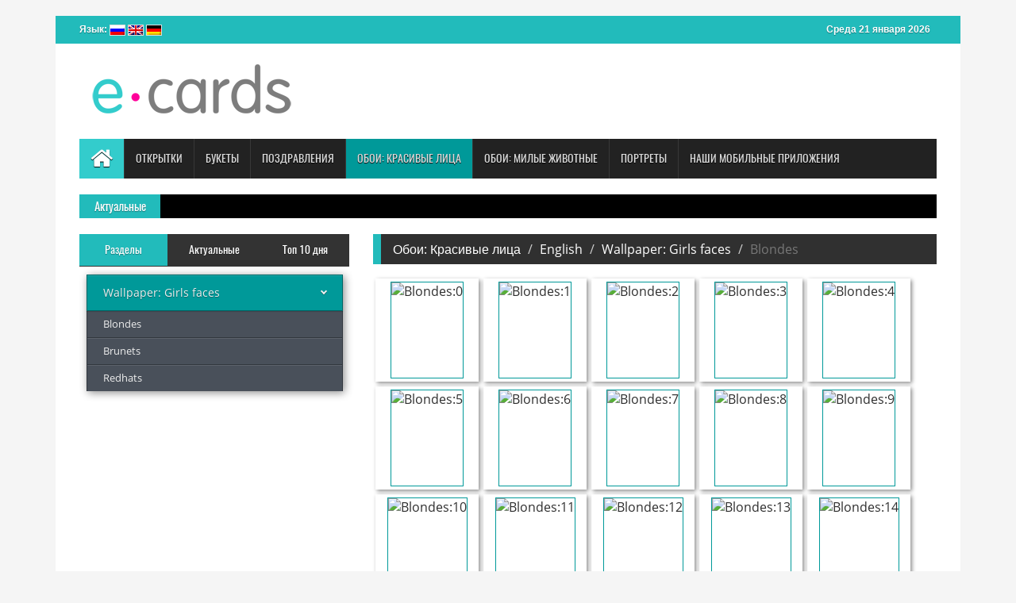

--- FILE ---
content_type: text/html; charset=UTF-8
request_url: http://e-cards.top/?wpf1=1&clang=en&lang=ru&mkey=142
body_size: 34930
content:
<!DOCTYPE html>
<html>
<head>
<meta charset="utf-8">
<meta http-equiv="X-UA-Compatible" content="IE=edge">
<meta name="viewport" content="width=device-width, initial-scale=1">
                                <meta name='Description' content='Узнать какой сегодня праздник (церковный, традиционный, профессиональный, другой), отправить бесплатно красивую открытку, букет, поздравление, подарок одноклассникам, коллегам, друзьям вконтактеТекущий тип:   Язык: English Раздел: Wallpaper: Girls faces Подраздел: Blondes'>
<meta name='Keywords' content='Обои: Красивые лица  Language: English Category: Wallpaper: Girls faces Section: Blondes'>
<link rel='alternate' hreflang='ru' href='http://e-cards.top/?wpf1=1&clang=en&lang=ru&mkey=142'>
<link rel='alternate' hreflang='en' href='http://e-cards.top/?wpf1=1&clang=en&lang=en&mkey=142'>
<link rel='alternate' hreflang='de' href='http://e-cards.top/?wpf1=1&clang=en&lang=de&mkey=142'>
<link rel='icon' type='image/png' href='/favicon-32.png' sizes='32x32'>
<link rel='icon' type='image/png' href='/favicon-16.png' sizes='16x16'>
<link rel='stylesheet' type='text/css' href='assets/css/bootstrap.min.css'>
<link rel='stylesheet' type='text/css' href='assets/css/font-awesome.min.css'>
<link rel='stylesheet' type='text/css' href='assets/css/animate.css'>
<link rel='stylesheet' type='text/css' href='assets/css/font.css'>
<link rel='stylesheet' type='text/css' href='assets/css/li-scroller.css'>
<link rel='stylesheet' type='text/css' href='assets/css/slick.css'>
<link rel='stylesheet' type='text/css' href='assets/css/jquery.fancybox.css'>
<link rel='stylesheet' type='text/css' href='assets/css/menu.css'>
<link rel='stylesheet' type='text/css' href='assets/css/theme.css'>
<link rel='stylesheet' type='text/css' href='assets/css/style.css'>
<link rel="icon" href="http://e-cards.top/img/icon32x32.png" sizes="32x32" />
<link rel="icon" href="http://e-cards.top/img/icon192x192.png" sizes="192x192" />
<link rel="shortcut icon" href="http://e-cards.top/img/icon192x192.png" sizes="192x192" />
<link rel="shortcut icon" href="http://e-cards.top/img/icon32x32.png" sizes="32x32" />

<meta name="verification" content="c47ad017fa7e5257721735923e96fe33" />
<meta name="yandex-verification" content="344cc85fedf6d13e" />

<!--[if lt IE 9]>
<script src="assets/js/html5shiv.min.js"></script>
<script src="assets/js/respond.min.js"></script>
<![endif]-->

<!-- VK comments -->
<script type="text/javascript" src="//vk.com/js/api/openapi.js?136"></script>

<script type="text/javascript">
  VK.init({apiId: 5659925, onlyWidgets: true});
</script>
<!-- VK comments End -->
<title>Обои: Красивые лица: Wallpaper: Girls faces: Blondes</title><meta property='og:url'           content='' />
<meta property='og:type'          content='article' />
<meta property='og:title'         content='Обои: Красивые лица: English' />
<meta property='og:description'   content='Обои: Красивые лица: Wallpaper: Girls faces: Blondes' />
<meta property='og:image'         content='http://e-cards.top//img/slider_cards.jpg' />
<meta property='og:image:width'   content='' />
<meta property='og:image:height'  content='' />
<meta property='twitter:card' content='summary_large_image' />
<meta property='twitter:site' content='@ecardstop' />
<meta property='twitter:image' content='http://e-cards.top//img/slider_cards.jpg' />
<meta property='twitter:title' content='Обои: Красивые лица: English' />
<meta property='twitter:description' content='Обои: Красивые лица: Wallpaper: Girls faces: Blondes' />
<!--
<script async src="https://pagead2.googlesyndication.com/pagead/js/adsbygoogle.js?client=ca-pub-6247314769232787"
     crossorigin="anonymous">
</script>
-->
</head>
<body>
<div id="preloader">
  <div id="status">&nbsp;</div>
</div>
<a class="scrollToTop" href="#"><i class="fa fa-angle-up"></i></a>
<div class="container">
  <header id="header">
    <div class="row">
      <div class="col-lg-12 col-md-12 col-sm-12">
<div class='header_top'>
<div class='header_top_left'>
<p style='padding-top: 10px;'>Язык:&nbsp;<a href='http://e-cards.top/?wpf1=1&clang=en&lang=ru&mkey=142'><img src='img/lang_ru.png' alt='Russian' style='border:1px solid #ddd;' /></a>&nbsp;<a href='http://e-cards.top/?wpf1=1&clang=en&lang=en&mkey=142'><img src='img/lang_gb.png' alt='English' style='border:1px solid #ddd;' /></a>&nbsp;<a href='http://e-cards.top/?wpf1=1&clang=en&lang=de&mkey=142'><img src='img/lang_de.png' alt='Deutsch' style='border:1px solid #ddd;' /></a>&nbsp;</p></div>
<div class='header_top_right'>
<p>Среда 21 января 2026</p></div>
</div>
      </div>
      <div class="col-lg-12 col-md-12 col-sm-12">
<div class='header_bottom' >
<div class='logo_area'><a href='?wpf1=1&clang=en&lang=ru' class='logo'><img src='img/e-cards.png' alt='E-cards'></a></div>
<div class='add_banner'>
<a href='https://play.google.com/store/apps/developer?id=Stylish+Postcards'></a>
</div></div>      </div>
    </div>
  </header>
  <section id="navArea">
    <nav class="navbar navbar-inverse" role="navigation">
      <div class="navbar-header">
        <button type="button" class="navbar-toggle collapsed" data-toggle="collapse" data-target="#navbar" aria-expanded="false" aria-controls="navbar"> <span class="sr-only">Toggle navigation</span> <span class="icon-bar"></span> <span class="icon-bar"></span> <span class="icon-bar"></span> </button>
      </div>
<div id='navbar' class='navbar-collapse collapse'>
<ul class='nav navbar-nav main_nav'>
<li class='active'><a href='/?wpf1=1&clang=en&lang=ru'><span class='fa fa-home desktop-home'></span><span class='mobile-show'>Home</span></a></li>
<li class='dropdown' itemscope itemtype='http://schema.org/ServiceChannel'><a href='?cards=1' itemprop='url' class='dropdown-toggle' data-toggle='dropdown' role='button' aria-expanded='false'><span itemprop='description'>Открытки</span></a>
<ul class='dropdown-menu' role='menu'>
<li itemprop='availableLanguage' itemscope itemtype='http://schema.org/Language'><a href='?cards=1&clang=ru&lang=ru' itemprop='url'><span itemprop='name'>Русские</span></a></li>
<li itemprop='availableLanguage' itemscope itemtype='http://schema.org/Language'><a href='?cards=1&clang=en&lang=ru' itemprop='url'><span itemprop='name'>English</span></a></li>
<li itemprop='availableLanguage' itemscope itemtype='http://schema.org/Language'><a href='?cards=1&clang=de&lang=ru' itemprop='url'><span itemprop='name'>Deutsch</span></a></li>
<li itemprop='availableLanguage' itemscope itemtype='http://schema.org/Language'><a href='?cards=1&clang=es&lang=ru' itemprop='url'><span itemprop='name'>Español</span></a></li>
<li itemprop='availableLanguage' itemscope itemtype='http://schema.org/Language'><a href='?cards=1&clang=fr&lang=ru' itemprop='url'><span itemprop='name'>Français</span></a></li>
<li itemprop='availableLanguage' itemscope itemtype='http://schema.org/Language'><a href='?cards=1&clang=pt&lang=ru' itemprop='url'><span itemprop='name'>Português</span></a></li>
<li itemprop='availableLanguage' itemscope itemtype='http://schema.org/Language'><a href='?cards=1&clang=it&lang=ru' itemprop='url'><span itemprop='name'>Italiano</span></a></li>
</ul>
<li class='dropdown' itemscope itemtype='http://schema.org/ServiceChannel'><a href='?buket=1' itemprop='url' class='dropdown-toggle' data-toggle='dropdown' role='button' aria-expanded='false'><span itemprop='description'>Букеты</span></a>
<ul class='dropdown-menu' role='menu'>
<li itemprop='availableLanguage' itemscope itemtype='http://schema.org/Language'><a href='?buket=1&clang=ru&lang=ru' itemprop='url'><span itemprop='name'>Русские</span></a></li>
<li itemprop='availableLanguage' itemscope itemtype='http://schema.org/Language'><a href='?buket=1&clang=en&lang=ru' itemprop='url'><span itemprop='name'>English</span></a></li>
<li itemprop='availableLanguage' itemscope itemtype='http://schema.org/Language'><a href='?buket=1&clang=de&lang=ru' itemprop='url'><span itemprop='name'>Deutsch</span></a></li>
</ul>
<li class='dropdown' itemscope itemtype='http://schema.org/ServiceChannel'><a href='?congr=1' itemprop='url' class='dropdown-toggle' data-toggle='dropdown' role='button' aria-expanded='false'><span itemprop='description'>Поздравления</span></a>
<ul class='dropdown-menu' role='menu'>
<li itemprop='availableLanguage' itemscope itemtype='http://schema.org/Language'><a href='?congr=1&clang=ru&lang=ru' itemprop='url'><span itemprop='name'>Русские</span></a></li>
</ul>
<li class='dropdown current ' itemscope itemtype='http://schema.org/ServiceChannel'><a href='?wpf1=1' itemprop='url' class='dropdown-toggle' data-toggle='dropdown' role='button' aria-expanded='false'><span itemprop='description'>Обои: Красивые лица</span></a>
<ul class='dropdown-menu' role='menu'>
<li itemprop='availableLanguage' itemscope itemtype='http://schema.org/Language'><a href='?wpf1=1&clang=ru&lang=ru' itemprop='url'><span itemprop='name'>Русские</span></a></li>
</ul>
<li class='dropdown' itemscope itemtype='http://schema.org/ServiceChannel'><a href='?wpa1=1' itemprop='url' class='dropdown-toggle' data-toggle='dropdown' role='button' aria-expanded='false'><span itemprop='description'>Обои: Милые животные</span></a>
<ul class='dropdown-menu' role='menu'>
<li itemprop='availableLanguage' itemscope itemtype='http://schema.org/Language'><a href='?wpa1=1&clang=ru&lang=ru' itemprop='url'><span itemprop='name'>Русские</span></a></li>
<li itemprop='availableLanguage' itemscope itemtype='http://schema.org/Language'><a href='?wpa1=1&clang=en&lang=ru' itemprop='url'><span itemprop='name'>English</span></a></li>
<li itemprop='availableLanguage' itemscope itemtype='http://schema.org/Language'><a href='?wpa1=1&clang=de&lang=ru' itemprop='url'><span itemprop='name'>Deutsch</span></a></li>
</ul>
<li><a href='http://site.e-cards.top'>Портреты</a></li>
<li><a href='https://play.google.com/store/apps/developer?id=Stylish+Postcards'>Наши мобильные приложения</a></li>
</ul>
</div>

    </nav>
  </section>
  <section id="newsSection">
<div class='row'>
<div class='col-lg-12 col-md-12'>
<div class='latest_newsarea'> <span>Актуальные</span>
<ul id='ticker01' class='news_sticker'>
</ul>
</div>
</div>
</div>
  </section>
  <section id="sliderSection">
    <div class="row">
      <div class="col-lg-4 col-md-4 col-sm-4">
        <aside class="right_content">
<div class='single_sidebar'>
<ul class='nav nav-tabs' role='tablist'>
<li role='presentation' class='active'><a href='#section' aria-controls='profile' role='tab' data-toggle='tab'>Разделы</a></li>
<li role='presentation'><a href='#actual' aria-controls='home' role='tab' data-toggle='tab'>Актуальные</a></li>
<li role='presentation'><a href='#topday' aria-controls='profile' role='tab' data-toggle='tab'>Топ 10 дня</a></li>
</ul>
<div class='tab-content'>
<div role='tabpanel' class='tab-pane active' id='section'>
<div id='menu'>
<ul>
<li class='active open has-sub'><a href='#'>Wallpaper: Girls faces</a>
	<ul style='display: block;' >
<li ><a href='?wpf1=1&clang=en&lang=ru&mkey=142' >Blondes</a></li>
<li ><a href='?wpf1=1&clang=en&lang=ru&mkey=143' >Brunets</a></li>
<li ><a href='?wpf1=1&clang=en&lang=ru&mkey=145' >Redhats</a></li>
		</ul>
	</div>
</div>
<div role='tabpanel' class='tab-pane' id='actual'>
<ul class='spost_nav'>
</ul>
</div>
<div role='tabpanel' class='tab-pane' id='topday'>
<ul class='spost_nav'>
</ul>
</div>
</div>
</div>
        </aside>
      </div>
       <div class='col-lg-8 col-md-8 col-sm-8'>
<ol class='breadcrumb'>
<li><a href='?wpf1=1&clang=en&lang=ru'>Обои: Красивые лица</a></li>
<li><a href='?wpf1=1&clang=en&lang=ru'>English</a></li>
<li><a href='?wpf1=1&clang=en&lang=ru&msec=42'>Wallpaper: Girls faces</a></li>
<li class='active'>Blondes</li>
</ol>
<div class='single_page_content'><div class='cards_gallery'>
<div class='thumbbox' itemscope itemtype='http://schema.org/ImageObject'><a href='?wpf1=1&clang=en&lang=ru&mkey=142&mimg=1' itemprop='url'><meta itemprop='width' content='1024px'><meta itemprop='height' content='683px'><img src='http://e-cards.top/design/Gallery/140516/.thumb/a101.jpg' alt='Blondes:0' itemprop='thumbnail' /></a>
</div>
<div class='thumbbox' itemscope itemtype='http://schema.org/ImageObject'><a href='?wpf1=1&clang=en&lang=ru&mkey=142&mimg=2' itemprop='url'><meta itemprop='width' content='1024px'><meta itemprop='height' content='683px'><img src='http://e-cards.top/design/Gallery/140516/.thumb/a102.jpg' alt='Blondes:1' itemprop='thumbnail' /></a>
</div>
<div class='thumbbox' itemscope itemtype='http://schema.org/ImageObject'><a href='?wpf1=1&clang=en&lang=ru&mkey=142&mimg=3' itemprop='url'><meta itemprop='width' content='1024px'><meta itemprop='height' content='683px'><img src='http://e-cards.top/design/Gallery/140516/.thumb/a103.jpg' alt='Blondes:2' itemprop='thumbnail' /></a>
</div>
<div class='thumbbox' itemscope itemtype='http://schema.org/ImageObject'><a href='?wpf1=1&clang=en&lang=ru&mkey=142&mimg=4' itemprop='url'><meta itemprop='width' content='1024px'><meta itemprop='height' content='666px'><img src='http://e-cards.top/design/Gallery/140516/.thumb/a104.jpg' alt='Blondes:3' itemprop='thumbnail' /></a>
</div>
<div class='thumbbox' itemscope itemtype='http://schema.org/ImageObject'><a href='?wpf1=1&clang=en&lang=ru&mkey=142&mimg=5' itemprop='url'><meta itemprop='width' content='1024px'><meta itemprop='height' content='640px'><img src='http://e-cards.top/design/Gallery/140516/.thumb/a105.jpg' alt='Blondes:4' itemprop='thumbnail' /></a>
</div>
<div class='thumbbox' itemscope itemtype='http://schema.org/ImageObject'><a href='?wpf1=1&clang=en&lang=ru&mkey=142&mimg=6' itemprop='url'><meta itemprop='width' content='1024px'><meta itemprop='height' content='682px'><img src='http://e-cards.top/design/Gallery/140516/.thumb/a106.jpg' alt='Blondes:5' itemprop='thumbnail' /></a>
</div>
<div class='thumbbox' itemscope itemtype='http://schema.org/ImageObject'><a href='?wpf1=1&clang=en&lang=ru&mkey=142&mimg=7' itemprop='url'><meta itemprop='width' content='1024px'><meta itemprop='height' content='683px'><img src='http://e-cards.top/design/Gallery/140516/.thumb/a107.jpg' alt='Blondes:6' itemprop='thumbnail' /></a>
</div>
<div class='thumbbox' itemscope itemtype='http://schema.org/ImageObject'><a href='?wpf1=1&clang=en&lang=ru&mkey=142&mimg=8' itemprop='url'><meta itemprop='width' content='1024px'><meta itemprop='height' content='576px'><img src='http://e-cards.top/design/Gallery/140516/.thumb/a108.jpg' alt='Blondes:7' itemprop='thumbnail' /></a>
</div>
<div class='thumbbox' itemscope itemtype='http://schema.org/ImageObject'><a href='?wpf1=1&clang=en&lang=ru&mkey=142&mimg=9' itemprop='url'><meta itemprop='width' content='1024px'><meta itemprop='height' content='683px'><img src='http://e-cards.top/design/Gallery/140516/.thumb/a109.jpg' alt='Blondes:8' itemprop='thumbnail' /></a>
</div>
<div class='thumbbox' itemscope itemtype='http://schema.org/ImageObject'><a href='?wpf1=1&clang=en&lang=ru&mkey=142&mimg=10' itemprop='url'><meta itemprop='width' content='1024px'><meta itemprop='height' content='683px'><img src='http://e-cards.top/design/Gallery/140516/.thumb/a110.jpg' alt='Blondes:9' itemprop='thumbnail' /></a>
</div>
<div class='thumbbox' itemscope itemtype='http://schema.org/ImageObject'><a href='?wpf1=1&clang=en&lang=ru&mkey=142&mimg=11' itemprop='url'><meta itemprop='width' content='1024px'><meta itemprop='height' content='640px'><img src='http://e-cards.top/design/Gallery/140516/.thumb/a111.jpg' alt='Blondes:10' itemprop='thumbnail' /></a>
</div>
<div class='thumbbox' itemscope itemtype='http://schema.org/ImageObject'><a href='?wpf1=1&clang=en&lang=ru&mkey=142&mimg=12' itemprop='url'><meta itemprop='width' content='1024px'><meta itemprop='height' content='683px'><img src='http://e-cards.top/design/Gallery/140516/.thumb/a112.jpg' alt='Blondes:11' itemprop='thumbnail' /></a>
</div>
<div class='thumbbox' itemscope itemtype='http://schema.org/ImageObject'><a href='?wpf1=1&clang=en&lang=ru&mkey=142&mimg=13' itemprop='url'><meta itemprop='width' content='1024px'><meta itemprop='height' content='640px'><img src='http://e-cards.top/design/Gallery/140516/.thumb/a113.jpg' alt='Blondes:12' itemprop='thumbnail' /></a>
</div>
<div class='thumbbox' itemscope itemtype='http://schema.org/ImageObject'><a href='?wpf1=1&clang=en&lang=ru&mkey=142&mimg=14' itemprop='url'><meta itemprop='width' content='1024px'><meta itemprop='height' content='683px'><img src='http://e-cards.top/design/Gallery/140516/.thumb/a114.jpg' alt='Blondes:13' itemprop='thumbnail' /></a>
</div>
<div class='thumbbox' itemscope itemtype='http://schema.org/ImageObject'><a href='?wpf1=1&clang=en&lang=ru&mkey=142&mimg=15' itemprop='url'><meta itemprop='width' content='1024px'><meta itemprop='height' content='640px'><img src='http://e-cards.top/design/Gallery/140516/.thumb/a115.jpg' alt='Blondes:14' itemprop='thumbnail' /></a>
</div>
<div class='thumbbox' itemscope itemtype='http://schema.org/ImageObject'><a href='?wpf1=1&clang=en&lang=ru&mkey=142&mimg=16' itemprop='url'><meta itemprop='width' content='1024px'><meta itemprop='height' content='640px'><img src='http://e-cards.top/design/Gallery/140516/.thumb/a116.jpg' alt='Blondes:15' itemprop='thumbnail' /></a>
</div>
<div class='thumbbox' itemscope itemtype='http://schema.org/ImageObject'><a href='?wpf1=1&clang=en&lang=ru&mkey=142&mimg=17' itemprop='url'><meta itemprop='width' content='1024px'><meta itemprop='height' content='640px'><img src='http://e-cards.top/design/Gallery/140516/.thumb/a117.jpg' alt='Blondes:16' itemprop='thumbnail' /></a>
</div>
<div class='thumbbox' itemscope itemtype='http://schema.org/ImageObject'><a href='?wpf1=1&clang=en&lang=ru&mkey=142&mimg=18' itemprop='url'><meta itemprop='width' content='1024px'><meta itemprop='height' content='683px'><img src='http://e-cards.top/design/Gallery/140516/.thumb/a118.jpg' alt='Blondes:17' itemprop='thumbnail' /></a>
</div>
<div class='thumbbox' itemscope itemtype='http://schema.org/ImageObject'><a href='?wpf1=1&clang=en&lang=ru&mkey=142&mimg=19' itemprop='url'><meta itemprop='width' content='1024px'><meta itemprop='height' content='792px'><img src='http://e-cards.top/design/Gallery/140516/.thumb/a119.jpg' alt='Blondes:18' itemprop='thumbnail' /></a>
</div>
<div class='thumbbox' itemscope itemtype='http://schema.org/ImageObject'><a href='?wpf1=1&clang=en&lang=ru&mkey=142&mimg=20' itemprop='url'><meta itemprop='width' content='683px'><meta itemprop='height' content='1024px'><img src='http://e-cards.top/design/Gallery/140516/.thumb/a120.jpg' alt='Blondes:19' itemprop='thumbnail' /></a>
</div>
<div class='thumbbox' itemscope itemtype='http://schema.org/ImageObject'><a href='?wpf1=1&clang=en&lang=ru&mkey=142&mimg=21' itemprop='url'><meta itemprop='width' content='1024px'><meta itemprop='height' content='683px'><img src='http://e-cards.top/design/Gallery/140516/.thumb/a121.jpg' alt='Blondes:20' itemprop='thumbnail' /></a>
</div>
<div class='thumbbox' itemscope itemtype='http://schema.org/ImageObject'><a href='?wpf1=1&clang=en&lang=ru&mkey=142&mimg=22' itemprop='url'><meta itemprop='width' content='1024px'><meta itemprop='height' content='683px'><img src='http://e-cards.top/design/Gallery/140516/.thumb/a122.jpg' alt='Blondes:21' itemprop='thumbnail' /></a>
</div>
<div class='thumbbox' itemscope itemtype='http://schema.org/ImageObject'><a href='?wpf1=1&clang=en&lang=ru&mkey=142&mimg=23' itemprop='url'><meta itemprop='width' content='1024px'><meta itemprop='height' content='683px'><img src='http://e-cards.top/design/Gallery/140516/.thumb/a123.jpg' alt='Blondes:22' itemprop='thumbnail' /></a>
</div>
<div class='thumbbox' itemscope itemtype='http://schema.org/ImageObject'><a href='?wpf1=1&clang=en&lang=ru&mkey=142&mimg=24' itemprop='url'><meta itemprop='width' content='683px'><meta itemprop='height' content='1024px'><img src='http://e-cards.top/design/Gallery/140516/.thumb/a124.jpg' alt='Blondes:23' itemprop='thumbnail' /></a>
</div>
<div class='thumbbox' itemscope itemtype='http://schema.org/ImageObject'><a href='?wpf1=1&clang=en&lang=ru&mkey=142&mimg=25' itemprop='url'><meta itemprop='width' content='683px'><meta itemprop='height' content='1024px'><img src='http://e-cards.top/design/Gallery/140516/.thumb/a125.jpg' alt='Blondes:24' itemprop='thumbnail' /></a>
</div>
<div class='thumbbox' itemscope itemtype='http://schema.org/ImageObject'><a href='?wpf1=1&clang=en&lang=ru&mkey=142&mimg=26' itemprop='url'><meta itemprop='width' content='683px'><meta itemprop='height' content='1024px'><img src='http://e-cards.top/design/Gallery/140516/.thumb/a126.jpg' alt='Blondes:25' itemprop='thumbnail' /></a>
</div>
<div class='thumbbox' itemscope itemtype='http://schema.org/ImageObject'><a href='?wpf1=1&clang=en&lang=ru&mkey=142&mimg=27' itemprop='url'><meta itemprop='width' content='683px'><meta itemprop='height' content='1024px'><img src='http://e-cards.top/design/Gallery/140516/.thumb/a127.jpg' alt='Blondes:26' itemprop='thumbnail' /></a>
</div>
<div class='thumbbox' itemscope itemtype='http://schema.org/ImageObject'><a href='?wpf1=1&clang=en&lang=ru&mkey=142&mimg=28' itemprop='url'><meta itemprop='width' content='1024px'><meta itemprop='height' content='683px'><img src='http://e-cards.top/design/Gallery/140516/.thumb/a128.jpg' alt='Blondes:27' itemprop='thumbnail' /></a>
</div>
<div class='thumbbox' itemscope itemtype='http://schema.org/ImageObject'><a href='?wpf1=1&clang=en&lang=ru&mkey=142&mimg=29' itemprop='url'><meta itemprop='width' content='683px'><meta itemprop='height' content='1024px'><img src='http://e-cards.top/design/Gallery/140516/.thumb/a129.jpg' alt='Blondes:28' itemprop='thumbnail' /></a>
</div>
<div class='thumbbox' itemscope itemtype='http://schema.org/ImageObject'><a href='?wpf1=1&clang=en&lang=ru&mkey=142&mimg=30' itemprop='url'><meta itemprop='width' content='1024px'><meta itemprop='height' content='683px'><img src='http://e-cards.top/design/Gallery/140516/.thumb/a130.jpg' alt='Blondes:29' itemprop='thumbnail' /></a>
</div>
<div class='thumbbox' itemscope itemtype='http://schema.org/ImageObject'><a href='?wpf1=1&clang=en&lang=ru&mkey=142&mimg=31' itemprop='url'><meta itemprop='width' content='1024px'><meta itemprop='height' content='683px'><img src='http://e-cards.top/design/Gallery/140516/.thumb/a131.jpg' alt='Blondes:30' itemprop='thumbnail' /></a>
</div>
<div class='thumbbox' itemscope itemtype='http://schema.org/ImageObject'><a href='?wpf1=1&clang=en&lang=ru&mkey=142&mimg=32' itemprop='url'><meta itemprop='width' content='683px'><meta itemprop='height' content='1024px'><img src='http://e-cards.top/design/Gallery/140516/.thumb/a132.jpg' alt='Blondes:31' itemprop='thumbnail' /></a>
</div>
<div class='thumbbox' itemscope itemtype='http://schema.org/ImageObject'><a href='?wpf1=1&clang=en&lang=ru&mkey=142&mimg=33' itemprop='url'><meta itemprop='width' content='1024px'><meta itemprop='height' content='683px'><img src='http://e-cards.top/design/Gallery/140516/.thumb/a133.jpg' alt='Blondes:32' itemprop='thumbnail' /></a>
</div>
<div class='thumbbox' itemscope itemtype='http://schema.org/ImageObject'><a href='?wpf1=1&clang=en&lang=ru&mkey=142&mimg=34' itemprop='url'><meta itemprop='width' content='1024px'><meta itemprop='height' content='683px'><img src='http://e-cards.top/design/Gallery/140516/.thumb/a134.jpg' alt='Blondes:33' itemprop='thumbnail' /></a>
</div>
<div class='thumbbox' itemscope itemtype='http://schema.org/ImageObject'><a href='?wpf1=1&clang=en&lang=ru&mkey=142&mimg=35' itemprop='url'><meta itemprop='width' content='683px'><meta itemprop='height' content='1024px'><img src='http://e-cards.top/design/Gallery/170202/.thumb/b001.jpg' alt='Blondes:34' itemprop='thumbnail' /></a>
</div>
<div class='thumbbox' itemscope itemtype='http://schema.org/ImageObject'><a href='?wpf1=1&clang=en&lang=ru&mkey=142&mimg=36' itemprop='url'><meta itemprop='width' content='683px'><meta itemprop='height' content='1024px'><img src='http://e-cards.top/design/Gallery/170202/.thumb/b002.jpg' alt='Blondes:35' itemprop='thumbnail' /></a>
</div>
<div class='thumbbox' itemscope itemtype='http://schema.org/ImageObject'><a href='?wpf1=1&clang=en&lang=ru&mkey=142&mimg=37' itemprop='url'><meta itemprop='width' content='683px'><meta itemprop='height' content='1024px'><img src='http://e-cards.top/design/Gallery/170202/.thumb/b003.jpg' alt='Blondes:36' itemprop='thumbnail' /></a>
</div>
<div class='thumbbox' itemscope itemtype='http://schema.org/ImageObject'><a href='?wpf1=1&clang=en&lang=ru&mkey=142&mimg=38' itemprop='url'><meta itemprop='width' content='683px'><meta itemprop='height' content='1024px'><img src='http://e-cards.top/design/Gallery/170202/.thumb/b004.jpg' alt='Blondes:37' itemprop='thumbnail' /></a>
</div>
<div class='thumbbox' itemscope itemtype='http://schema.org/ImageObject'><a href='?wpf1=1&clang=en&lang=ru&mkey=142&mimg=39' itemprop='url'><meta itemprop='width' content='683px'><meta itemprop='height' content='1024px'><img src='http://e-cards.top/design/Gallery/170202/.thumb/b005.jpg' alt='Blondes:38' itemprop='thumbnail' /></a>
</div>
<div class='thumbbox' itemscope itemtype='http://schema.org/ImageObject'><a href='?wpf1=1&clang=en&lang=ru&mkey=142&mimg=40' itemprop='url'><meta itemprop='width' content='683px'><meta itemprop='height' content='1024px'><img src='http://e-cards.top/design/Gallery/170202/.thumb/b006.jpg' alt='Blondes:39' itemprop='thumbnail' /></a>
</div>
<div class='thumbbox' itemscope itemtype='http://schema.org/ImageObject'><a href='?wpf1=1&clang=en&lang=ru&mkey=142&mimg=41' itemprop='url'><meta itemprop='width' content='683px'><meta itemprop='height' content='1024px'><img src='http://e-cards.top/design/Gallery/170202/.thumb/b007.jpg' alt='Blondes:40' itemprop='thumbnail' /></a>
</div>
<div class='thumbbox' itemscope itemtype='http://schema.org/ImageObject'><a href='?wpf1=1&clang=en&lang=ru&mkey=142&mimg=42' itemprop='url'><meta itemprop='width' content='1024px'><meta itemprop='height' content='683px'><img src='http://e-cards.top/design/Gallery/170202/.thumb/b008.jpg' alt='Blondes:41' itemprop='thumbnail' /></a>
</div>
<div class='thumbbox' itemscope itemtype='http://schema.org/ImageObject'><a href='?wpf1=1&clang=en&lang=ru&mkey=142&mimg=43' itemprop='url'><meta itemprop='width' content='1024px'><meta itemprop='height' content='683px'><img src='http://e-cards.top/design/Gallery/170202/.thumb/b009.jpg' alt='Blondes:42' itemprop='thumbnail' /></a>
</div>
<div class='thumbbox' itemscope itemtype='http://schema.org/ImageObject'><a href='?wpf1=1&clang=en&lang=ru&mkey=142&mimg=44' itemprop='url'><meta itemprop='width' content='1024px'><meta itemprop='height' content='683px'><img src='http://e-cards.top/design/Gallery/170202/.thumb/b010.jpg' alt='Blondes:43' itemprop='thumbnail' /></a>
</div>
<div class='thumbbox' itemscope itemtype='http://schema.org/ImageObject'><a href='?wpf1=1&clang=en&lang=ru&mkey=142&mimg=45' itemprop='url'><meta itemprop='width' content='1024px'><meta itemprop='height' content='683px'><img src='http://e-cards.top/design/Gallery/170202/.thumb/b011.jpg' alt='Blondes:44' itemprop='thumbnail' /></a>
</div>
<div class='thumbbox' itemscope itemtype='http://schema.org/ImageObject'><a href='?wpf1=1&clang=en&lang=ru&mkey=142&mimg=46' itemprop='url'><meta itemprop='width' content='1024px'><meta itemprop='height' content='683px'><img src='http://e-cards.top/design/Gallery/170202/.thumb/b012.jpg' alt='Blondes:45' itemprop='thumbnail' /></a>
</div>
<div class='thumbbox' itemscope itemtype='http://schema.org/ImageObject'><a href='?wpf1=1&clang=en&lang=ru&mkey=142&mimg=47' itemprop='url'><meta itemprop='width' content='1024px'><meta itemprop='height' content='683px'><img src='http://e-cards.top/design/Gallery/170202/.thumb/b013.jpg' alt='Blondes:46' itemprop='thumbnail' /></a>
</div>
<div class='thumbbox' itemscope itemtype='http://schema.org/ImageObject'><a href='?wpf1=1&clang=en&lang=ru&mkey=142&mimg=48' itemprop='url'><meta itemprop='width' content='1024px'><meta itemprop='height' content='683px'><img src='http://e-cards.top/design/Gallery/170202/.thumb/b014.jpg' alt='Blondes:47' itemprop='thumbnail' /></a>
</div>
</div>
</div><div class='pagination_line'>
<ol class='pagination'>
<li><a href='http://e-cards.top/?wpf1=1&clang=en&lang=ru&mkey=0' >&#60;&#60;&#60; </a></li>
<li><a href='http://e-cards.top/?wpf1=1&clang=en&lang=ru&mkey=0' > &#62;&#62;&#62;</a></li>
</ol>
</div><div class='single_page_content'>
<div id='vk_comments'></div>
</div>
<script type='text/javascript'>
VK.Widgets.Comments('vk_comments', {limit: 10, width: '0', attach: '*'});
</script>
      </div>
    </div>
  </section>
  <footer id="footer">
    <div class='footer_top'>
      <div class='row'>
        <div class='col-lg-4 col-md-4 col-sm-4'>
          <div class='footer_widget wow fadeInLeftBig'>
            <h2>Counters</h2>
<!-- Yandex.Metrika counter -->
<script type="text/javascript">
    (function (d, w, c) {
        (w[c] = w[c] || []).push(function() {
            try {
                w.yaCounter40845839 = new Ya.Metrika({
                    id:40845839,
                    clickmap:true,
                    trackLinks:true,
                    accurateTrackBounce:true
                });
            } catch(e) { }
        });

        var n = d.getElementsByTagName("script")[0],
            s = d.createElement("script"),
            f = function () { n.parentNode.insertBefore(s, n); };
        s.type = "text/javascript";
        s.async = true;
        s.src = "https://mc.yandex.ru/metrika/watch.js";

        if (w.opera == "[object Opera]") {
            d.addEventListener("DOMContentLoaded", f, false);
        } else { f(); }
    })(document, window, "yandex_metrika_callbacks");
</script>
<noscript><div><img src="https://mc.yandex.ru/watch/40845839" style="position:absolute; left:-9999px;" alt="" /></div></noscript>
<br>
<!-- /Yandex.Metrika counter -->
<!--LiveInternet counter-->
<script type="text/javascript"><!--
document.write("<a href='//www.liveinternet.ru/click' "+
"target=_blank><img src='//counter.yadro.ru/hit?t18.2;r"+
escape(document.referrer)+((typeof(screen)=="undefined")?"":
";s"+screen.width+"*"+screen.height+"*"+(screen.colorDepth?
screen.colorDepth:screen.pixelDepth))+";u"+escape(document.URL)+
";"+Math.random()+
"' alt='' title='LiveInternet: показано число просмотров за 24"+
" часа, посетителей за 24 часа и за сегодня' "+
"border='0' width='88' height='31'><\/a>")
//--></script><!--/LiveInternet-->
<br><br>
<!-- Top100 (Kraken) Widget -->
<div id="top100_widget"></div>
<!-- END Top100 (Kraken) Widget -->

<!-- Top100 (Kraken) Counter -->
<script>
    (function (w, d, c) {
    (w[c] = w[c] || []).push(function() {
        var options = {
            project: 4450215,
            element: 'top100_widget'
        };
        try {
            w.top100Counter = new top100(options);
        } catch(e) { }
    });
    var n = d.getElementsByTagName("script")[0],
    s = d.createElement("script"),
    f = function () { n.parentNode.insertBefore(s, n); };
    s.type = "text/javascript";
    s.async = true;
    s.src =
    (d.location.protocol == "https:" ? "https:" : "http:") +
    "//st.top100.ru/top100/top100.js";

    if (w.opera == "[object Opera]") {
    d.addEventListener("DOMContentLoaded", f, false);
} else { f(); }
})(window, document, "_top100q");
</script>
<noscript><img src="//counter.rambler.ru/top100.cnt?pid=4450215"></noscript>
<!-- END Top100 (Kraken) Counter -->
<br>
<!-- Rating@Mail.ru counter -->
<script type="text/javascript">
var _tmr = window._tmr || (window._tmr = []);
_tmr.push({id: "2827690", type: "pageView", start: (new Date()).getTime()});
(function (d, w, id) {
  if (d.getElementById(id)) return;
  var ts = d.createElement("script"); ts.type = "text/javascript"; ts.async = true; ts.id = id;
  ts.src = (d.location.protocol == "https:" ? "https:" : "http:") + "//top-fwz1.mail.ru/js/code.js";
  var f = function () {var s = d.getElementsByTagName("script")[0]; s.parentNode.insertBefore(ts, s);};
  if (w.opera == "[object Opera]") { d.addEventListener("DOMContentLoaded", f, false); } else { f(); }
})(document, window, "topmailru-code");
</script><noscript><div style="position:absolute;left:-10000px;">
<img src="//top-fwz1.mail.ru/counter?id=2827690;js=na" style="border:0;" height="1" width="1" alt="Рейтинг@Mail.ru" />
</div></noscript>
<!-- //Rating@Mail.ru counter -->
<!-- Rating@Mail.ru logo -->
<a href="http://top.mail.ru/jump?from=2827690">
<img src="//top-fwz1.mail.ru/counter?id=2827690;t=418;l=1" 
style="border:0;" height="31" width="88" alt="Рейтинг@Mail.ru" /></a>
<br>
<!-- //Rating@Mail.ru logo -->
          </div>
        </div>
        <div class='col-lg-4 col-md-4 col-sm-4'>
          <div class='footer_widget wow fadeInDown'>
<h2>Категории</h2>
<ul class='tag_nav'>
<li><a href='?cards=1&clang=ru&lang=ru'>Открытки</a></li>
<li><a href='?buket=1&clang=ru&lang=ru'>Букеты</a></li>
<li><a href='?congr=1&clang=ru&lang=ru'>Поздравления</a></li>
<li><a href='?wpf1=1&clang=ru&lang=ru'>Обои: Красивые лица</a></li>
<li><a href='?wpa1=1&clang=ru&lang=ru'>Обои: Милые животные</a></li>
</ul>
          </div>
        </div>
        <div class='col-lg-4 col-md-4 col-sm-4'>
          <div class='footer_widget wow fadeInRightBig'>
            <h2>Contact</h2>
            <p>
            </p>
            <address>
              <a href='mailto://StylishPostcards@gmail.com'>StylishPostcards@gmail.com</a>
            </address>
          </div>
        </div>
      </div>
    </div>
    <div class='footer_bottom'>
      <p class='copyright'>Copyright &copy; 2024 <a href='/'>Stylish Postcards</a></p>
      <p class='developer'>Developed By SWS</p>
    </div>
  </footer>
</div>
<script src="assets/js/jquery-latest.min.js"></script> 
<script src="assets/js/wow.min.js"></script> 
<script src="assets/js/bootstrap.min.js"></script> 
<script src="assets/js/slick.min.js"></script> 
<script src="assets/js/jquery.li-scroller.1.0.js"></script> 
<script src="assets/js/jquery.newsTicker.min.js"></script> 
<script src="assets/js/jquery.fancybox.pack.js"></script> 
<script src="assets/js/custom.js"></script>
<script src="assets/js/script.js"></script>
</body>
</html>

--- FILE ---
content_type: text/css
request_url: http://e-cards.top/assets/css/font.css
body_size: 661
content:
/* @font-face{font-family:"Oswald"; font-style:normal; font-weight:400; src:local("Oswald Regular"),local("Oswald-Regular"),url("../fonts/Oswald-Regular-400.woff") format("woff")} */
@font-face{font-family:"Oswald"; font-style:normal; font-weight:400; src:local("Oswald Regular"),local("Oswald-Regular"),url("../fonts/Oswald-Regular.ttf") format("truetype")}
@font-face{font-family:"Varela"; font-style:normal; font-weight:400; src:local("Varela"),url("../fonts/Varela-400.woff") format("woff")}
@font-face{font-family:"Open Sans"; font-style:normal; font-weight:400; src:local("Open Sans"),local("OpenSans"),url("../fonts/OpenSans-400.woff") format("woff")}

--- FILE ---
content_type: text/css
request_url: http://e-cards.top/assets/css/menu.css
body_size: 3778
content:
#menu,
#menu ul,
#menu ul li,
#menu ul li a {
  position: relative;
  display: block;
  -webkit-box-sizing: border-box;
  -moz-box-sizing: border-box;
  box-sizing: border-box;
  margin: 0;
  padding: 0;
  border: 0;
  list-style: none;
  line-height: 1;
  float: none;
}
#menu {margin: 0 auto;
/*  width: 200px; */
  width: 95%;
  box-shadow: 2px 2px 10px rgba(0, 0, 0, 0.45);
  color: #ffffff;
  font-family: 'Open Sans', Calibri, Arial, sans-serif;
}    
#menu ul ul {
  display: none;
}
.align-right {
  float: right;
}
#menu > ul > li > a {
  z-index: 2;
  padding: 15px 20px;
  border-top: 1px solid #006666;
  border-right: 1px solid #006666;
  border-left: 1px solid #006666;
  background: #22bbbb; /*#36aae7; */
  box-shadow: inset 0 1px 0 rgba(255, 255, 255, 0.15);
  color: #fff;
  text-decoration: none;
  text-shadow: 0 1px 1px rgba(0, 0, 0, 0.35);
  font-weight: 400;
  font-size: 14px;
  cursor: pointer;
  float: none;
}
#menu > ul > li > a:hover,
#menu > ul > li.active > a,
#menu > ul > li.open > a {
  background: #009999; /* #1fa0e4; */
  color: #eeeeee;
}
#menu > ul > li.open > a {
  border-bottom: 1px solid #006666; /* #1682ba; */
  box-shadow: inset 0 1px 0 rgba(255, 255, 255, 0.15), 0 1px 1px rgba(0, 0, 0, 0.15);
}
#menu > ul > li:last-child > a,
#menu > ul > li.last > a {
  border-bottom: 1px solid #006666;
}
.holder {
  position: absolute;
  top: 0;
  right: 0;
  width: 0;
  height: 0;
}
.holder::after,
.holder::before {
  position: absolute;
  right: 20px;
  z-index: 10;
  display: block;
  width: 6px;
  height: 6px;
  content: "";
  -webkit-transform: rotate(-135deg);
  -moz-transform: rotate(-135deg);
  -ms-transform: rotate(-135deg);
  -o-transform: rotate(-135deg);
  transform: rotate(-135deg);
}
.holder::after {
  top: 17px;
  border-top: 2px solid #ffffff;
  border-left: 2px solid #ffffff;
}
#menu > ul > li > a:hover > span::after,
#menu > ul > li.active > a > span::after,
#menu > ul > li.open > a > span::after {
  border-color: #eeeeee;
}
.holder::before {
  top: 18px;
  border-top: 2px solid;
  border-top-color: inherit;
  border-left: 2px solid;
  border-left-color: inherit;
}
#menu ul ul li a {
  z-index: 1;
  padding: 10px 20px;
  border-right: 1px solid #32373e;
  border-bottom: 1px solid #32373e;
  border-left: 1px solid #32373e;
  background: #49505a;
  box-shadow: inset 0 1px 0 rgba(255, 255, 255, 0.1);
  color: #eeeeee;
  text-decoration: none;
  font-size: 13px;
  cursor: pointer;
}
#menu ul ul li:hover > a,
#menu ul ul li.open > a,
#menu ul ul li.active > a {
  background: #424852;
  color: #fff;
}
#menu ul ul li:first-child > a {
  box-shadow: none;
}
#menu ul ul ul li:first-child > a {
  box-shadow: inset 0 1px 0 rgba(255, 255, 255, 0.1);
}
#menu ul ul ul li a {
  padding-left: 30px;
}
#menu > ul > li > ul > li:last-child > a,
#menu > ul > li > ul > li.last > a {
  border-bottom: 0;
}
#menu > ul > li > ul > li.open:last-child > a,
#menu > ul > li > ul > li.last.open > a {
  border-bottom: 1px solid #32373e;
}
#menu > ul > li > ul > li.open:last-child > ul > li:last-child > a {
  border-bottom: 0;
}
#menu ul ul li.has-sub > a::after {
  position: absolute;
  top: 11.5px;
  right: 20px;
  z-index: 10;
  display: block;
  width: 5px;
  height: 5px;
  border-top: 2px solid #eeeeee;
  border-left: 2px solid #eeeeee;
  content: "";
  -webkit-transform: rotate(-135deg);
  -moz-transform: rotate(-135deg);
  -ms-transform: rotate(-135deg);
  -o-transform: rotate(-135deg);
  transform: rotate(-135deg);
}
#menu ul ul li.active > a::after,
#menu ul ul li.open > a::after,
#menu ul ul li > a:hover::after {
  border-color: #ffffff;
}


--- FILE ---
content_type: text/css
request_url: http://e-cards.top/assets/css/style.css
body_size: 31552
content:
/*
Template Name: NewsFeed
Template URI: http://www.wpfreeware.com/newsfeed-ultra-responsive-news-magazine-theme/
Author: WpFreeware
Author URI: http://www.wpfreeware.com
Description: A Pro bootstrap html5 css3 responsive news magazine website template
Version: 1.0 
License: GPL
License URI: http://www.gnu.org/licenses/gpl-2.0.html
*/

body{background:#f5f5f5; font-size:16px; font-family: 'Open Sans', Calibri, Arial;}
ul{padding:0; margin:0; list-style:none}
a{text-decoration:none; color:#2f2f2f}
a:hover{color:#646464; text-decoration:none}
a:focus{outline:none; text-decoration:none}
h1, h2, h3, h4, h5, h6{font-family:'Oswald',sans-serif}
h1{font-size:26px;}
h2{line-height:23px}
img{border:none}
img:hover{opacity:0.75}
blockquote{font-size:16px;}
.img-center{display:block; margin-left:auto; margin-right:auto; text-align:center}
.img-right{display:block; margin-left:auto}
.img-left{display:block; margin-right:auto}
.yellow_bg{background-color:#ffd62c}
.btn-yellow{background-color:#ffd62c; color:#fff}
.btn-yellow:hover{background-color:#e1b70b; color:#fff}
.limeblue_bg{background-color:#7dc34d}
.blue_bg{background-color:#09c}
.btn{border-radius:0; margin-bottom:5px; -webkit-transition:all 0.5s; -o-transition:all 0.5s; transition:all 0.5s}
.btn:hover{}
.btn-red{background-color:red; color:#fff}
.btn-red:hover{background-color:#c40505; color:#fff}
.btn-green{background-color:green; color:#fff}
.btn-green:hover{background-color:#0ab20a; color:#fff}
.btn-black{background-color:black; color:#fff}
.btn-black:hover{background-color:#413a3a; color:#fff}
.btn-orange{background-color:orange; color:#fff}
.btn-orange:hover{background-color:#f09d05; color:#fff}
.btn-blue{background-color:blue; color:#fff}
.btn-blue:hover{background-color:#0707a2; color:#fff}
.btn-lime{background-color:lime; color:#fff}
.btn-lime:hover{background-color:#05ae05; color:#fff}
.default-btn{background-color:#12a3df; color:#fff}
.default-btn:hover{background-color:#0a8ec4; color:#fff}
.btn-theme{background-color:#22bbbb; color:#fff}
.btn-theme:hover{background-color:#ce39cc; color:#fff}
.transition{-webkit-transition:all 0.5s; -moz-transition:all 0.5s; -ms-transition:all 0.5s; -o-transition:all 0.5s; transition:all 0.5s}
#preloader{position:fixed; top:0; left:0; right:0; bottom:0; background-color:#fff; z-index:99999}
#status{width:200px; height:200px; position:absolute; left:50%; top:50%; background-image:url(images/status.gif); background-repeat:no-repeat; background-position:center; margin:-100px 0 0 -100px}
.scrollToTop{bottom:105px; display:none; font-size:32px; font-weight:bold; height:50px; position:fixed; right:75px; text-align:center; text-decoration:none; width:50px; z-index:9; border:1px solid; -webkit-transition:all 0.5s; -moz-transition:all 0.5s; -ms-transition:all 0.5s; -o-transition:all 0.5s; transition:all 0.5s}
.scrollToTop:hover, .scrollToTop:focus{text-decoration:none; outline:none}
#header{display:inline; float:left; width:100%; margin-top:20px}
.header_top{background-color:#22bbbb; display:inline; float:left; padding:0px 30px; width:100%}
.header_top_left{float:left; display:inline; width:50%; height:100%}
.header_top_left > p{color:#fff; display:inline-block; float:left; font:bold 12px sans-serif; text-shadow: 0 1px 1px rgba(0, 0, 0, 0.35); margin-bottom:0; padding-bottom:10px; padding-right:8px; padding-top:10px}
.top_nav{text-align:left}
.top_nav li{display:inline-block}
.top_nav li a{display:inline-block; border-right:1px solid #333; color:#fff; font-size:11px; font-weight:bold; padding:20px 15px; text-transform:uppercase; -webkit-transition:all 0.5s; -o-transition:all 0.5s; transition:all 0.5s}
.top_nav li a:hover{background-color:#006666}
/*.top_nav li a:hover{background-color:#22bbbb}*/
.header_top_right{float:left; display:inline; width:50%; text-align:right}
.header_top_right > p{color:#fff; display:inline-block; float:right; font:bold 12px sans-serif; text-shadow: 0 1px 1px rgba(0, 0, 0, 0.35); margin-bottom:0; padding-bottom:10px; padding-right:8px; padding-top:10px}
.header_bottom{background-color:#fff; display:inline; float:left; padding:15px 30px 15px; width:100%}
.logo_area{display:inline; float:left; width:31%}
.logo{font-size:45px; font-weight:bold; color:#000; font-family:'Varela',sans-serif}
.logo img{max-width:100%}
.logo img:hover{opacity:1}
.logo > span{ margin-left:-14px}
.add_banner{float:right; width:728px; height:90px}
.add_banner img{width:100%; height:100%}
.add_banner_mob{display:none; claer:both; width:330px; height:55px}
#navArea{float:left; display:inline; width:100%; padding:0 30px; background-color:#fff}
.navbar{border:medium none; border-radius:0; font-size:14px;}
.navbar-inverse .navbar-nav > li > a{border-left:1px solid #383838; color:#ddd; font-family:'Oswald',sans-serif; display:inline-block; height:50px; line-height:50px; padding:0 14px; text-shadow:0 1px 1px #000; text-transform:uppercase; -webkit-transition:all 0.5s; -mz-transition:all 0.5s; -ms-transition:all 0.5s; -o-transition:all 0.5s; transition:all 0.5s}
.navbar-inverse .navbar-nav > li:first-child a{border:none}
.navbar-inverse .navbar-nav > li > a:hover, .navbar-inverse .navbar-nav > li > a:focus{ color:#fff}
.navbar-inverse .navbar-nav > .active > a, .navbar-inverse .navbar-nav > .active > a:hover, .navbar-inverse .navbar-nav > .active > a:focus{ color:#fff}
.main-nav ul li a{}
.navbar-collapse{ padding-left:0}
.mobile-show{display:none}
.desktop-home{display:block; font-size:30px; margin-top:10px}
.dropdown-menu{background-color:#222}
.dropdown-menu > li > a{clear:both; color:#ddd; background-color:#222; padding:10px 20px; font-family:'Oswald',sans-serif; -webkit-transition:all 0.5s; -mz-transition:all 0.5s; -ms-transition:all 0.5s; -o-transition:all 0.5s; transition:all 0.5s}
.dropdown-menu > li > a:hover, .dropdown-menu > li > a:focus{color:#fff}
#newsSection{float:left; display:inline; width:100%; padding:0 30px; background-color:#fff; padding-bottom:20px}
.latest_newsarea{float:left; display:inline; width:100%; background-color:#000; position:relative}
.latest_newsarea span{ color:#fff; font-family:Oswald,sans-serif; font-size:15px; left:0; line-height:1.8em; margin-right:20px; overflow:hidden; padding:2px 18px 1px 19px; position:absolute; z-index:15; text-shadow: 0 1px 1px rgba(0, 0, 0, 0.35);}
.social_area{ position:absolute; right:0; top:0; background:#fff; border-top:1px solid #ccc; border-bottom:1px solid #ccc; border-right:1px solid #ccc; height:31px}
.social_nav{ text-align:right}
.social_nav li{ display:block; float:left}
.social_nav li a{ display:block; float:left; height:30px; text-indent:-9999px; width:30px; border-left:1px solid #ccc; -webkit-transition:all 0.5s; -moz-transition:all 0.5s; -ms-transition:all 0.5s;  -o-transition:all 0.5s; transition:all 0.5s}
.social_nav li.facebook a{ background-image:url("images/socials.png"); background-position:0 -30px; background-size:270px 60px}
.social_nav li.facebook a:hover{ background-position:0 0px; background-size:270px 60px; background-color:#436eac}
.social_nav li.twitter a{ background-image:url("images/socials.png"); background-position:-30px -30px; background-size:270px 60px}
.social_nav li.twitter a:hover{ background-position:-30px 0px; background-size:270px 60px; background-color:#0598c9}
.social_nav li.flickr a{ background-image:url("images/socials.png"); background-position:-60px -30px; background-size:270px 60px}
.social_nav li.flickr a:hover{ background-position:-60px 0px; background-size:270px 60px; background-color:#e33b7e}
.social_nav li.pinterest a{ background-image:url("images/socials.png"); background-position:-90px -30px; background-size:270px 60px}
.social_nav li.pinterest a:hover{ background-position:-90px 0px; background-size:270px 60px; background-color:#cb2027}
.social_nav li.googleplus a{ background-image:url("images/socials.png"); background-position:-120px -30px; background-size:270px 60px}
.social_nav li.googleplus a:hover{ background-position:-120px 0px; background-size:270px 60px; background-color:#d64b2e}
.social_nav li.vimeo a{ background-image:url("images/socials.png"); background-position:-150px -30px; background-size:270px 60px}
.social_nav li.vimeo a:hover{ background-position:-150px 0px; background-size:270px 60px; background-color:#86ae24}
.social_nav li.youtube a{ background-image:url("images/socials.png"); background-position:-180px -30px; background-size:270px 60px; width:60px}
.social_nav li.youtube a:hover{ background-position:-180px 0px; background-size:270px 60px; background-color:#e32114}
.social_nav li.mail a{ background-image:url("images/socials.png"); background-position:-240px -30px; background-size:270px 60px; width:32px}
.social_nav li.mail a:hover{background-position:-240px 0px; background-size:270px 60px; background-color:#bc75d6}
#sliderSection{background-color:#fff; display:inline; float:left; width:100%; padding:0 30px}
.single_iteam{display:inline; float:left; position:relative; width:100%; height:448px}
.single_iteam img{width:100%; height:100%}
.single_iteam img:hover{opacity:1}
.slider_article{ bottom:20px; left:0; position:absolute; right:0; padding:10px 15px}
.slider_article > h2 a{ background:none repeat scroll 0 0 rgba(51,204,204,0.8); color:#fff; font-size:18px; text-shadow: 0 1px 1px rgba(0, 0, 0, 0.35); padding:10px; display:inline-block}
/*
.slider_article > span{ background:none repeat scroll 0 0 rgba(51,204,204,0.8); color:#fff; font-size:18px; text-shadow: 0 1px 1px rgba(0, 0, 0, 0.35); padding:10px; display:inline-block}
*/
.slider_article > span{ background:none repeat scroll 0 0 rgba(51,204,204,0.8); color:#fff; padding:3px; display:inline-block; text-shadow: 0 1px 1px rgba(0, 0, 0, 0.35);}
.slider_article > p{ background:none repeat scroll 0 0 rgba(51,204,204,0.8); color:#fff; padding:3px; display:inline-block; text-shadow: 0 1px 1px rgba(0, 0, 0, 0.35);}
.slick-prev:before{ content:""}
.slick-prev{ background-image:url(images/slider_prev.png); background-repeat:no-repeat; background-position:center; left:10px}
.slick-next:before{ content:""}
.slick-next{ background-image:url(images/slider_next.png); background-repeat:no-repeat; background-position:center; left:60px}
.slick-prev, .slick-next{background-color:rgba(51,204,204,0.8); top:10%; width:40px; height:40px}
.slick-prev:hover, .slick-next:hover{opacity:0.5}
.latest_post{float:left; display:inline; width:100%}
.latest_post > h2{background:none repeat scroll 0 0 #151515; color:#fff; font-family:'Oswald',sans-serif; font-size:18px; margin-top:5px; font-weight:400; margin-bottom:10px; margin-left:0; padding:0; position:relative; text-align:center; text-transform:uppercase}
.latest_post > h2 span{padding:4px 10px}
.latest_postnav{height:auto !important; margin-top:20px}
.latest_postnav li{margin-bottom:10px; float:left; width:100%}
.latest_post_container{display:inline; float:left; height:430px; position:relative; width:100%}
.latest_post_container:hover #prev-button, .latest_post_container:hover #next-button{display:block}
#prev-button{cursor:pointer; font-size:20px; left:0; position:absolute; text-align:center; top:-10px; width:100%; display:none}
#next-button{cursor:pointer; display:none; font-size:20px; left:0; position:absolute; text-align:center; bottom:0; width:100%}
#contentSection{float:left; display:inline; width:100%; background-color:#fff; padding:0 30px}
.left_content{float:left; display:inline; width:100%}
.single_post_content{float:left; display:inline; width:100%; margin-bottom:20px}
.single_post_content > h2{background:none repeat scroll 0 0 #151515; color:#fff; font-family:'Oswald',sans-serif; font-size:18px; font-weight:400; margin-bottom:10px; margin-left:0; margin-top:5px; padding:0; position:relative; text-align:center; text-transform:uppercase; text-shadow: 0 1px 1px rgba(0, 0, 0, 0.35); margin-bottom:20px}
.single_post_content > h2 span{padding:4px 10px}
.single_post_content_left{float:left; display:inline; width:49%}
.business_catgnav{}
.business_catgnav li{float:left; display:block; width:100%}
.bsbig_fig{width:100%}
.bsbig_fig > a{display:block}
.bsbig_fig > a img{width:100%}
.bsbig_fig figcaption{color:#333; font-family:"Oswald",sans-serif; font-size:23px; font-weight:300; margin-top:10px; margin-bottom:10px}
.single_post_content_right{float:right; display:inline; width:48%}
.right_content{float:left; display:inline; width:100%; min-height:300px}
.spost_nav{}
.spost_nav li{float:left; display:block; width:100%; margin-bottom:10px}
.spost_nav .media-left{width:100px; height:80px}
.media-left > img{height:90px; width:90px}
.spost_nav .media-right{width:130px; height:80px}
.spost_nav .media-body > a{font-family:"Oswald",sans-serif}
.featured_img{position:relative}
.overlay:hover{ background:none repeat scroll 0 0 rgba(0,0,0,0.4)}
.overlay{ bottom:0; display:block; left:0; position:absolute; width:100%; z-index:2; height:100%; -webkit-transition:all 0.5s; -mz-transition:all 0.5s; -ms-transition:all 0.5s; -o-transition:all 0.5s; transition:all 0.5s}
.fashion_technology_area{display:inline; float:left; width:100%}
.fashion{float:left; display:inline; width:48%}
.technology{float:right; display:inline; width:48%}
.photo_grid{position:relative; margin:0 auto; max-width:1000px; list-style:none; text-align:center}
.photograph_nav{margin-left:-11px}
.photograph_nav li{display:block; float:left; margin-left:9px; width:32%}
.photo_grid figure{position:relative; float:left; overflow:hidden; margin:10px 1%; margin-top:0; height:150px; width:100%; background:#3085a3; text-align:center; cursor:pointer}
.photo_grid figure img{position:relative; display:block; min-height:100%; max-width:100%; width:100%; height:100% opacity:0.8}
.photo_grid figure figcaption{padding:2em; color:#fff; text-transform:uppercase; font-size:1.25em; -webkit-backface-visibility:hidden; backface-visibility:hidden}
.photo_grid figure figcaption::before, .photo_grid figure figcaption::after{pointer-events:none}
.photo_grid figure figcaption{position:absolute; bottom:0; left:0; width:100%; height:100%}
.photo_grid figure h2{word-spacing:-0.15em; font-weight:300}
.photo_grid figure h2 span{font-weight:800}
.photo_grid figure h2, .photo_grid figure a{margin:0}
.photo_grid figcaption a{color:#fff; font-size:68.5%; letter-spacing:1px; display:block; margin-top:7px}
figure.effect-layla img{height:390px}
figure.effect-layla figcaption{padding:1.5em}
figure.effect-layla figcaption::before, figure.effect-layla figcaption::after{position:absolute; content:''; opacity:0}
figure.effect-layla figcaption::before{top:20px; right:15px; bottom:20px; left:15px; border-top:1px solid #fff; border-bottom:1px solid #fff; -webkit-transform:scale(0,1); transform:scale(0,1); -webkit-transform-origin:0 0; transform-origin:0 0}
figure.effect-layla figcaption::after{top:9px; right:25px; bottom:9px; left:25px; border-right:1px solid #fff; border-left:1px solid #fff; -webkit-transform:scale(1,0); transform:scale(1,0); -webkit-transform-origin:100% 0; transform-origin:100% 0}
figure.effect-layla h2{font-size:18px; padding-top:33%; -webkit-transition:-webkit-transform 0.35s; transition:transform 0.35s}
figure.effect-layla a{ text-transform:none; -webkit-transform:translate3d(0,-10px,0); transform:translate3d(0,-10px,0)}
figure.effect-layla img, figure.effect-layla h2{-webkit-transform:translate3d(0,-30px,0); transform:translate3d(0,-30px,0)}
figure.effect-layla img, figure.effect-layla figcaption::before, figure.effect-layla figcaption::after, figure.effect-layla a{-webkit-transition:opacity 0.35s,-webkit-transform 0.35s; transition:opacity 0.35s,transform 0.35s}
figure.effect-layla:hover img{opacity:0.7; -webkit-transform:translate3d(0,0,0); transform:translate3d(0,0,0)}
figure.effect-layla:hover figcaption::before, figure.effect-layla:hover figcaption::after{opacity:1; -webkit-transform:scale(1); transform:scale(1)}
figure.effect-layla:hover h2{padding-top:26%}
figure.effect-layla:hover h2, figure.effect-layla:hover a{opacity:1; -webkit-transform:translate3d(0,-35px,0); transform:translate3d(0,-35px,0)}
figure.effect-layla:hover figcaption::after, figure.effect-layla:hover h2, figure.effect-layla:hover a, figure.effect-layla:hover img{-webkit-transition-delay:0.15s; transition-delay:0.15s}
.single_sidebar{float:left; display:inline; width:100%; margin-bottom:20px}
.single_sidebar > h2{background:none repeat scroll 0 0 #151515; color:#fff; font-family:"Oswald",sans-serif; font-size:18px; font-weight:400; margin-bottom:10px; margin-left:0; margin-top:5px; padding:0; position:relative; text-align:center; text-transform:uppercase; text-shadow: 0 1px 1px rgba(0, 0, 0, 0.35);}
.single_sidebar > h2 span{padding:4px 10px}
.cat-name a{background:none repeat scroll 0 0 #a4a4a4; color:#888; display:block; float:none; clear:both; border-bottom:none !important; font-size:13px; line-height:12px; margin:0 2px 2px 0; padding:5px 7px; -webkit-transition:all 0.5s; -mz-transition:all 0.5s; -ms-transition:all 0.5s; -o-transition:all 0.5s; transition:all 0.5s}
.cat-item a{background:none repeat scroll 0 0 #e4e4e4; color:#888; display:inline; float:left; clear:none; border-bottom:none !important; font-size:13px; line-height:12px; margin:0 2px 2px 0; padding:5px 7px; -webkit-transition:all 0.5s; -mz-transition:all 0.5s; -ms-transition:all 0.5s; -o-transition:all 0.5s; transition:all 0.5s}
.cat-item a:hover{color:#fff; text-decoration:none !important}
.tab-content{margin-top:10px}
.nav-tabs{background:none repeat scroll 0 0 #333; border-bottom:none; font-size:14px;}
.nav-tabs > li{margin-bottom:0;}
.nav-tabs > li > a{margin-right:0; color:#fff; font-size:14px; border-radius:0; border:none; font-family:"Oswald",sans-serif; -webkit-transition:all 0.5s; -mz-transition:all 0.5s; -ms-transition:all 0.5s; -o-transition:all 0.5s; transition:all 0.5s; text-shadow: 0 1px 1px rgba(0, 0, 0, 0.35);}
.nav-tabs > li > a:hover, .nav-tabs > li > a:focus{color:#fff !important; border:none}
.nav-tabs > li.active > a, .nav-tabs > li.active > a:hover, .nav-tabs > li.active > a:focus{border-width:0; border-color:#ddd #ddd transparent; color:#fff}
.vide_area{float:left; display:inline; width:100%}
.sideAdd{display:block; float:left; height:250px; width:100%; margin-top:10px}
.sideAdd > img{width:100%; height:100%}
.single_sidebar ul a{border-bottom:1px solid #333; display:inline-block; float:none;}
.single_sidebar ul li a{border-bottom:1px solid #333; display:block;}
.single_sidebar ul li li:first-child {clear:left;}
.single_sidebar .spost_nav li a{border-bottom:none; float:left}
#footer{display:inline; float:left; width:100%; margin-bottom:20px}
.footer_top{background-color:#252525; color:#ddd; display:inline; float:left; padding:10px 30px 48px; width:100%}
.footer_widget{display:inline; float:left; width:100%; min-height:310px}
.footer_widget > h2{border-bottom:3px solid #666; font-family:Oswald,arial,Georgia,serif; font-size:16px; padding:10px 0; text-transform:uppercase}
.tag_nav{}
.tag_nav li{}
.tag_nav li a{border-bottom:1px solid #ddd; color:#ccc; display:block; padding:6px 6px 6px 0; -webkit-transition:all 0.5s; -o-transition:all 0.5s; transition:all 0.5s}
.tag_nav li a:hover{padding-left:10px}
.footer_bottom{float:left; display:inline; width:100%; padding:10px 30px; background-color:#303030; color:#ccc}
.copyright{float:left; width:50%; padding-top:5px; text-align:left}
.copyright a{color:#ccc}
.developer{float:right; width:50%; text-align:right; padding-top:5px; color:#222}
.developer a{color:#222}
.catgArchive{border:medium none; color:#fff; display:inline; float:left; font-weight:bold; padding:10px 15px; width:100%; margin-top:15px}
.catgArchive option{background-color:#fff; font-weight:normal; padding:5px; color:#22bbbb}
.nav-tabs > li{display:inline-block; float:none; width:32.55%}
.nav-tabs{ text-align:center}
.pagination_line {width: 100%; height: auto; display:block; text-align:center}
.pagination > li > a, .pagination > li > span{background-color:#000; border:1px solid #000; color:#eee; margin-right:5px; -webkit-transition:all 0.5s; -o-transition:all 0.5s; transition:all 0.5s}
.pagination > .active > a{background-color:#009999; color:#fff; border-color:#22bbbb}
.pagination > .active > a:hover{background-color:#22bbbb; color:#fff; border-color:#22bbbb}
.pagination > li > a:hover, .pagination > li > a:focus{background-color:#22bbbb; color:#fff; border-color:#22bbbb}
.pagination > li:first-child > a, .pagination > li:first-child > span{border-bottom-left-radius:20px; border-top-left-radius:20px}
.pagination > li:last-child > a, .pagination > li:last-child > span{border-bottom-right-radius:20px; border-top-right-radius:20px}
.single_page{float:left; display:inline; width:100%}
.single_page > h1{color:#333; font-family:Oswald,arial,Georgia,serif; font-size:30px; line-height:1.4em; margin:10px 0 -10px; padding:0 0 4px; text-transform:uppercase}
.post_commentbox{display:inline; float:left; width:100%; border-top:1px solid #ddd; border-bottom:1px solid #ddd; margin-top:20px; padding:5px 0px; text-align:center;}
.post_commentbox a, .post_commentbox span{color:#798992; font-size:11px; margin-right:5px}
.post_commentbox a > i, .post_commentbox span > i{margin-right:5px}
.breadcrumb{background-color:#303030; border-radius:0; margin-bottom: 5px;}
.breadcrumb li a{color:#fff}
.single_page_content{display:inline; float:left; padding-top:10px; width:100%; border-bottom:1px solid #ddd; padding-bottom:20px}
.single_page_content > img{max-width:100%; min-width:250px; min-height:213px; max-height:300px; margin-bottom:15px}
.single_page_content ul{position:relative; padding-left:25px}
.single_page_content ul li{line-height:25px}
.single_page_content ul li:before{content:""; height:5px; left:5px; position:absolute; width:9px; margin-top:8px}
.single_page_content ul li:hover{opacity:0.75}
.single_page_content h2{font-size: 25px; line-height:35px}
.single_page_content h3{font-size: 20px; line-height:30px}
.single_page_content h4{font-size: 16px; line-height:25px}
.single_page_content h4{font-size: 14px; line-height:20px}
.social_link{display:inline; float:left; margin-bottom:25px; margin-top:20px; width:100%}
.sociallink_nav{text-align:center}
.sociallink_nav li{display:inline-block}
.sociallink_nav li a{color:#fff; display:inline-block; font-size:17px; padding:2px 2px; margin:0 0px; -webkit-transition:all 0.5s; -o-transition:all 0.5s; transition:all 0.5s}
.sociallink_nav li a:hover{-webkit-transform:rotate(50deg); -moz-transform:rotate(50deg); -ms-transform:rotate(50deg); -os-transform:rotate(50deg); transform:rotate(50deg)}
.sociallink_nav li a:hover i{-webkit-transform:rotate(-50deg); -moz-transform:rotate(-50deg); -ms-transform:rotate(-50deg); -os-transform:rotate(-50deg); transform:rotate(-50deg)}
.sociallink_nav li:nth-child(1) > a{background:none repeat scroll 0 0 #eeeeee;}
.sociallink_nav li:nth-child(2) > a{background:none repeat scroll 0 0 #eeeeee;}
.sociallink_nav li:nth-child(3) > a{background:none repeat scroll 0 0 #eeeeee;}
.sociallink_nav li:nth-child(4) > a{background:none repeat scroll 0 0 #eeeeee;}
.sociallink_nav li:nth-child(5) > a{background:none repeat scroll 0 0 #eeeeee;}
.sociallink_nav li:nth-child(6) > a{background:none repeat scroll 0 0 #eeeeee;}
.sociallink_nav li:nth-child(7) > a{background:none repeat scroll 0 0 #eeeeee;}
.sociallink_nav li:nth-child(8) > a{background:none repeat scroll 0 0 #eeeeee;}
.sociallink_nav li:nth-child(9) > a{background:none repeat scroll 0 0 #eeeeee;}
.sociallink_nav li:nth-child(10) > a{background:none repeat scroll 0 0 #eeeeee;}
.sociallink_nav li:nth-child(11) > a{background:none repeat scroll 0 0 #eeeeee;}
.related_post{display:inline; float:left; margin-top:0; width:100%; margin-bottom:20px}
.related_post > h2{border-bottom:1px solid #e3e3e3; padding-bottom:5px}
.related_post > h2 i{font-size:25px}
.related_post .spost_nav li{width:32%; margin-right:10px}
.related_post .spost_nav li:last-child{margin-right:0}
.nav-slit a{position:fixed; top:50%; display:block; outline:none; text-align:left; z-index:1000; -webkit-transform:translateY(-50%); transform:translateY(-50%)}
.nav-slit a.prev{left:0}
.nav-slit a.next{right:0}
.nav-slit .icon-wrap{position:relative; display:block; padding:45px 5px}
.nav-slit .icon-wrap i{color:#fff; font-size:40px; display:inline-block}
.nav-slit div{position:absolute; top:0; width:200px; height:100%; background-color:#939a9f; -webkit-transition:-webkit-transform 0.3s 0.3s; transition:transform 0.3s 0.3s; -webkit-perspective:1000px; perspective:1000px}
.nav-slit a.prev div{left:0; -webkit-transform:translateX(-100%); transform:translateX(-100%)}
.nav-slit a.next div{right:0; text-align:right; -webkit-transform:translateX(100%); transform:translateX(100%)}
.nav-slit h3{position:absolute; top:100%; margin:0; padding:0 20px; height:30%; color:#fff; text-transform:uppercase; letter-spacing:1px; font-weight:500; font-size:0.75em; line-height:2.75; width:200px; text-align:left; overflow:hidden; padding-top:4px; -webkit-transition:-webkit-transform 0.3s; transition:transform 0.3s; -webkit-transform:rotateX(-90deg); transform:rotateX(-90deg); -webkit-transform-origin:50% 0; transform-origin:50% 0; -webki-backface-visibility:hidden; -webkit-backface-visibility:hidden; backface-visibility:hidden}
.nav-slit img{left:0; position:absolute; top:0; width:100%; width:200px; height:130px}
.nav-slit a:hover div{-webkit-transform:translateX(0); transform:translateX(0)}
.nav-slit a:hover h3{-webkit-transition-delay:0.6s; transition-delay:0.6s; -webkit-transform:rotateX(0deg); transform:rotateX(0deg)}
.error_page{float:left; display:inline; width:100%; text-align:center}
.error_page > h3{text-transform:uppercase}
.error_page > h1{font-size:110px}
.error_page > p{font-size:15px; margin:0 auto; width:80%; margin-bottom:40px}
.error_page > span{display:inline-block; height:2px; text-align:center; width:100px}
.error_page > a{color:#fff; display:inline-block; padding:5px 10px}
.error_page > a:hover{opacity:0.75}
.contact_area{float:left; display:inline; width:100%; margin-bottom:30px}
.contact_area > h2{color:#fff; display:inline-block; font-size:20px; padding:7px 10px 5px; text-transform:uppercase; margin-bottom:30px}
.contact_area > p{margin-bottom:20px}
.contact_form input[type="text"], .contact_form input[type="email"], .contact_form textarea{border-radius:0; margin-bottom:30px}
.contact_form input[type="submit"]{border:medium none; color:#fff; height:35px; padding:5px 10px; -webkit-transition:all 0.5s; -o-transition:all 0.5s; transition:all 0.5s}
.contact_form input[type="submit"]:hover{border:1px solid #22bbbb;}

.media-act {
/*
	margin: 3px;
	width: 105px;
	height: 105px;
	max-width: 90%;
	max-height: 90%;
	min-width: 90px;
	position: relative;
	float: left;
	padding: 0px;
*/
	box-shadow: 2px 2px 5px rgba(0, 0, 0, 0.45);
}

div.media-left-act {
	margin: 3px;
	width: 105px;
	height: 105px;
	max-width: 90%;
	max-height: 90%;
	min-width: 90px;
	position: relative;
	float: left;
	padding: 0px;
	box-shadow: 2px 2px 5px rgba(0, 0, 0, 0.45);
}

.media-left-act > img{
	position: absolute;
	margin: auto;
	left: 4px;
	top: 4px;
	bottom: 4px;
	right: 4px;
	max-width: 90%;
	max-height:90%;
	border: 1px solid #009999;
/*
	height:90px;
	width:90px
*/
}

div.media-right-act {
	margin: 3px;
	width: 90px;
	height: 90px;
	max-width: 90%;
	max-height: 90%;
	min-width: 90px;
	position: relative;
	float: left; 
	color: #009999;
	text-align: center;
	font-family:"Oswald",sans-serif;
/*	clear: both; */
	padding: 0px;
/*	box-shadow: 2px 2px 5px rgba(0, 0, 0, 0.45); */
}

.media-right-act > img{
	position: absolute;
	margin: auto;
	left: 4px;
	top: 4px;
	bottom: 4px;
	right: 4px;
	max-width: 95%;
	max-height:95%;
	border: 1px solid #009999;
}

.media-body-act {
	margin: 3px;
	width: 120px;
	height: 90px;
	max-width: 90%;
	max-height: 90%;
	min-width: 90px;
	position: relative;
	font-family:"Oswald",sans-serif;
	float: left; 
	display: block;
}

cards_gallery {
	margin: 0 auto;
	width: 100%;
	text-align: center;
/*	min-width: 700px; */
}

div.thumbbox {
	margin: 3px;
	width: 130px;
	height: 130px;
	max-width: 90%;
	max-height: 90%;
	min-width: 90px;
	position: relative;
	float: left;
	padding: 0px;
/*	border: 1px solid #b05ba2; */
	box-shadow: 2px 2px 5px rgba(0, 0, 0, 0.45);
}

div.thumbbox img {
	position: absolute;
	margin: auto;
	left: 4px;
	top: 4px;
	bottom: 4px;
	right: 4px;
	max-width: 95%;
	max-height:95%;
	border: 1px solid #009999;
}
.cardsbox {
	margin: 0 auto;
	width: 100%;
	height: auto;
	max-width: 100%;
	max-height: 500px;
	min-width: 250px;
	position: relative;
	text-align: center;
/*	border: 1px solid #b05ba2; */
	box-shadow: 2px 2px 5px rgba(0, 0, 0, 0.45);
	margin-bottom: 5px;
}
.cardsbox img {
	margin: 4px;
	left: 4px;
	top: 4px;
	bottom: 4px;
	right: 4px;
	max-width: 95%;
	max-height:480px;
	border: 1px solid #009999;
}

div.ban300x250 {
	width: 300px;
	height: 250px
	display: block;
	float: right;
}

div.ban300x600 {
	width: 300px;
	height: 600px
	display: block;
	float: right;
}

div.ban160x600 {
	display: inline;
}

div.ban728x90 {
	margin: 0 auto;
	width: 100%;
	max-width: 90%;
	min-width: 500px;
	text-align: center;
	display: inline-block;
}

div.ban728x90 a {
	text-decoration: none;
}

@media(max-width:1199px ){.logo_area{width:34%}.add_banner{width:580px}.nav-tabs > li{width:32.3%}.photograph_nav li{width:31.5%}
@media(max-width:991px ){.add_banner{display:none}.add_banner_mob{display:block}.logo_area{width:100%}.nav > li > a{padding:8px 8px}.latest_post_container{height:380px;overflow:hidden}#next-button{bottom:-2px}.single_iteam{height:415px}.photograph_nav li{width:47.7%}.related_post .spost_nav li{width:100%}.nav-tabs > li{width:31.9%}.nav-tabs > li > a{font-size:13px;padding-left:0 !important;padding-right:0 !important;text-align:center}}
@media(max-width:767px ){.navbar-collapse{padding-left:15px}.mobile-show{display:block}.desktop-home{display:none}.navbar-inverse .navbar-nav > li > a{display:block}.header_top_left{width:100%}.header_top_right > p{display:none}.social_area{display:none}.single_iteam a{height:100%}.single_iteam a > img{height:100%}.error_page > a{margin-bottom:25px}.nav-tabs > li{width:32.6%}.slick_slider{display: none;}.breadcrumb{display: inline-block;}.latest_newsarea{display: none;}}
@media(max-width:480px ){.top_nav{text-align:center}.single_post_content_left{width:100%}.single_post_content_right{width:100%}.fashion{width:100%}.technology{width:100%}.copyright{text-align:center;width:100%}.developer{text-align:center;width:100%}.single_iteam{height:300px}.photo_grid figure{height:200px}.photograph_nav li{width:100%;margin-left:0}.nav > li > a{padding:8px 12px}.nav-tabs > li{width:32.6%}}
@media(max-width:360px ){.latest_newsarea span{font-size:12px;line-height:2.2em;padding:2px 10px 1px 10px}.single_iteam{height:210px}.slider_article > p{display:none}.error_page > span{width:80px}.nav-tabs > li{width:32.3%}.pagination > li > a,.pagination > li > span{padding:4px 8px}}
@media(max-width:320px ){.sociallink_nav li a{padding:5px 10px}.sociallink_nav li:nth-child(1) > a{padding:5px 13px}.nav-tabs > li{width:32.1%}}

--- FILE ---
content_type: application/javascript
request_url: http://e-cards.top/assets/js/script.js
body_size: 2060
content:
( function( $ ) {
$( document ).ready(function() {
$('#menu li.has-sub>a').on('click', function(){
		$(this).removeAttr('href');
		var element = $(this).parent('li');
		if (element.hasClass('open')) {
			element.removeClass('open');
			element.find('li').removeClass('open');
			element.find('ul').slideUp();
		}
		else {
			element.addClass('open');
			element.children('ul').slideDown();
			element.siblings('li').children('ul').slideUp();
			element.siblings('li').removeClass('open');
			element.siblings('li').find('li').removeClass('open');
			element.siblings('li').find('ul').slideUp();
		}
	});

	$('#menu>ul>li.has-sub>a').append('<span class="holder"></span>');

	(function getColor() {
		var r, g, b;
		var textColor = $('#menu').css('color');
		textColor = textColor.slice(4);
		r = textColor.slice(0, textColor.indexOf(','));
		textColor = textColor.slice(textColor.indexOf(' ') + 1);
		g = textColor.slice(0, textColor.indexOf(','));
		textColor = textColor.slice(textColor.indexOf(' ') + 1);
		b = textColor.slice(0, textColor.indexOf(')'));
		var l = rgbToHsl(r, g, b);
		if (l > 0.7) {
			$('#menu>ul>li>a').css('text-shadow', '0 1px 1px rgba(0, 0, 0, .35)');
			$('#menu>ul>li>a>span').css('border-color', 'rgba(0, 0, 0, .35)');
		}
		else
		{
			$('#menu>ul>li>a').css('text-shadow', '0 1px 0 rgba(255, 255, 255, .35)');
			$('#menu>ul>li>a>span').css('border-color', 'rgba(255, 255, 255, .35)');
		}
	})();

	function rgbToHsl(r, g, b) {
	    r /= 255, g /= 255, b /= 255;
	    var max = Math.max(r, g, b), min = Math.min(r, g, b);
	    var h, s, l = (max + min) / 2;

	    if(max == min){
	        h = s = 0;
	    }
	    else {
	        var d = max - min;
	        s = l > 0.5 ? d / (2 - max - min) : d / (max + min);
	        switch(max){
	            case r: h = (g - b) / d + (g < b ? 6 : 0); break;
	            case g: h = (b - r) / d + 2; break;
	            case b: h = (r - g) / d + 4; break;
	        }
	        h /= 6;
	    }
	    return l;
	}
});
} )( jQuery );
